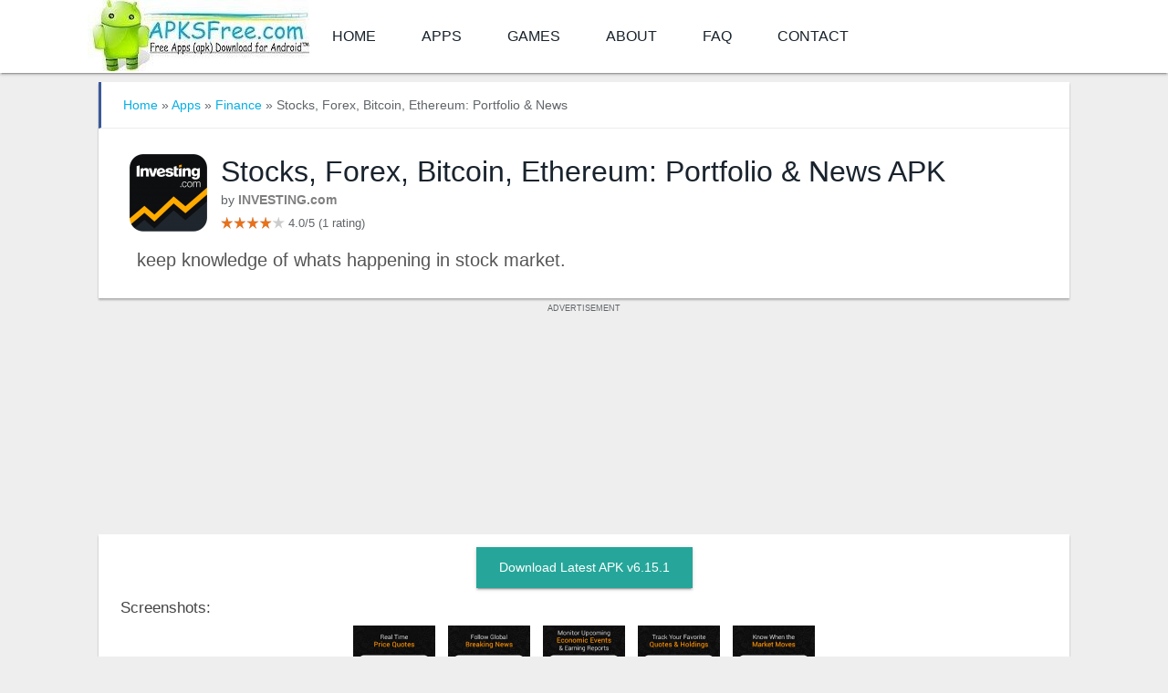

--- FILE ---
content_type: text/html; charset=UTF-8
request_url: https://androidapks.com/stocks-forex-bitcoin-ethereum-portfolio-news/com-fusionmedia-investing/
body_size: 10568
content:

<!DOCTYPE html>
<html lang="en-US">
<head>
<meta charset="UTF-8" />
<title>Stocks, Forex, Bitcoin: Portfolio &amp; News 6.15.1 APK for Android - Download - AndroidAPKsFree</title>
<meta name="viewport" content="width=device-width, initial-scale=1" />
<link rel="shortcut icon" href="https://androidapks.com/wp-content/uploads/2019/03/favicon.png" />
<meta name='robots' content='index, follow, max-image-preview:large, max-snippet:-1, max-video-preview:-1' />

	<link rel="canonical" href="https://androidapks.com/stocks-forex-bitcoin-ethereum-portfolio-news/com-fusionmedia-investing/" />
	<meta property="og:locale" content="en_US" />
	<meta property="og:type" content="article" />
	<meta property="og:title" content="Stocks, Forex, Bitcoin: Portfolio &amp; News 6.15.1 APK for Android - Download" />
	<meta property="og:description" content="The Stocks, Forex, Bitcoin: Portfolio &amp;amp; News app by Investing.com can be your perfect partner if you want to learn, invest or just keep an eye on" />
	<meta property="og:url" content="https://androidapks.com/stocks-forex-bitcoin-ethereum-portfolio-news/com-fusionmedia-investing/" />
	<meta property="og:site_name" content="AndroidAPKsFree" />
	<meta property="article:publisher" content="https://www.facebook.com/AndroidAPKs.intl" />
	<meta property="article:modified_time" content="2025-09-27T11:59:43+00:00" />
	<meta property="og:image" content="https://androidapks.com/wp-content/uploads/2018/04/Stocks-APK.png" />
	<meta property="og:image:width" content="300" />
	<meta property="og:image:height" content="300" />
	<meta property="og:image:type" content="image/png" />
	<meta name="twitter:card" content="summary_large_image" />
	<meta name="twitter:site" content="@AndroidAPKsfree" />
	<script type="application/ld+json" class="yoast-schema-graph">{"@context":"https://schema.org","@graph":[{"@type":"WebPage","@id":"https://androidapks.com/stocks-forex-bitcoin-ethereum-portfolio-news/com-fusionmedia-investing/","url":"https://androidapks.com/stocks-forex-bitcoin-ethereum-portfolio-news/com-fusionmedia-investing/","name":"Stocks, Forex, Bitcoin: Portfolio &amp; News 6.15.1 APK for Android - Download - AndroidAPKsFree","isPartOf":{"@id":"https://androidapks.com/#website"},"primaryImageOfPage":{"@id":"https://androidapks.com/stocks-forex-bitcoin-ethereum-portfolio-news/com-fusionmedia-investing/#primaryimage"},"image":{"@id":"https://androidapks.com/stocks-forex-bitcoin-ethereum-portfolio-news/com-fusionmedia-investing/#primaryimage"},"thumbnailUrl":"https://androidapks.com/wp-content/uploads/2018/04/Stocks-APK.png","breadcrumb":{"@id":"https://androidapks.com/stocks-forex-bitcoin-ethereum-portfolio-news/com-fusionmedia-investing/#breadcrumb"},"inLanguage":"en-US","potentialAction":[{"@type":"ReadAction","target":["https://androidapks.com/stocks-forex-bitcoin-ethereum-portfolio-news/com-fusionmedia-investing/"]}]},{"@type":"ImageObject","inLanguage":"en-US","@id":"https://androidapks.com/stocks-forex-bitcoin-ethereum-portfolio-news/com-fusionmedia-investing/#primaryimage","url":"https://androidapks.com/wp-content/uploads/2018/04/Stocks-APK.png","contentUrl":"https://androidapks.com/wp-content/uploads/2018/04/Stocks-APK.png","width":300,"height":300,"caption":"Stocks APK"},{"@type":"BreadcrumbList","@id":"https://androidapks.com/stocks-forex-bitcoin-ethereum-portfolio-news/com-fusionmedia-investing/#breadcrumb","itemListElement":[{"@type":"ListItem","position":1,"name":"Home","item":"https://androidapks.com/"},{"@type":"ListItem","position":2,"name":"Stocks, Forex, Bitcoin: Portfolio &amp; News 6.15.1 APK for Android &#8211; Download"}]},{"@type":"WebSite","@id":"https://androidapks.com/#website","url":"https://androidapks.com/","name":"AndroidAPKsFree","description":"Free Apps (apk) Download for Android™","publisher":{"@id":"https://androidapks.com/#organization"},"potentialAction":[{"@type":"SearchAction","target":{"@type":"EntryPoint","urlTemplate":"https://androidapks.com/?s={search_term_string}"},"query-input":{"@type":"PropertyValueSpecification","valueRequired":true,"valueName":"search_term_string"}}],"inLanguage":"en-US"},{"@type":"Organization","@id":"https://androidapks.com/#organization","name":"AndroidAPKsFree","url":"https://androidapks.com/","logo":{"@type":"ImageObject","inLanguage":"en-US","@id":"https://androidapks.com/#/schema/logo/image/","url":"https://androidapks.com/wp-content/uploads/2025/12/androidapksfree-logo.png","contentUrl":"https://androidapks.com/wp-content/uploads/2025/12/androidapksfree-logo.png","width":512,"height":512,"caption":"AndroidAPKsFree"},"image":{"@id":"https://androidapks.com/#/schema/logo/image/"},"sameAs":["https://www.facebook.com/AndroidAPKs.intl","https://x.com/AndroidAPKsfree"]}]}</script>


<script type="text/javascript" id="wpp-js" src="https://androidapks.com/wp-content/plugins/wordpress-popular-posts/assets/js/wpp.min.js?ver=7.3.6" data-sampling="0" data-sampling-rate="10" data-api-url="https://androidapks.com/wp-json/wordpress-popular-posts" data-post-id="87395" data-token="8d2871a06f" data-lang="0" data-debug="0"></script>
<style id='wp-img-auto-sizes-contain-inline-css' type='text/css'>
img:is([sizes=auto i],[sizes^="auto," i]){contain-intrinsic-size:3000px 1500px}
/*# sourceURL=wp-img-auto-sizes-contain-inline-css */
</style>
<style id='classic-theme-styles-inline-css' type='text/css'>
/*! This file is auto-generated */
.wp-block-button__link{color:#fff;background-color:#32373c;border-radius:9999px;box-shadow:none;text-decoration:none;padding:calc(.667em + 2px) calc(1.333em + 2px);font-size:1.125em}.wp-block-file__button{background:#32373c;color:#fff;text-decoration:none}
/*# sourceURL=/wp-includes/css/classic-themes.min.css */
</style>
<link rel='stylesheet' id='Droidapk-core-css' href='https://androidapks.com/wp-content/themes/Droidapk-child/style.css?ver=6.9' type='text/css' media='all' />
            <style id="wpp-loading-animation-styles">@-webkit-keyframes bgslide{from{background-position-x:0}to{background-position-x:-200%}}@keyframes bgslide{from{background-position-x:0}to{background-position-x:-200%}}.wpp-widget-block-placeholder,.wpp-shortcode-placeholder{margin:0 auto;width:60px;height:3px;background:#dd3737;background:linear-gradient(90deg,#dd3737 0%,#571313 10%,#dd3737 100%);background-size:200% auto;border-radius:3px;-webkit-animation:bgslide 1s infinite linear;animation:bgslide 1s infinite linear}</style>
            <style id='global-styles-inline-css' type='text/css'>
:root{--wp--preset--aspect-ratio--square: 1;--wp--preset--aspect-ratio--4-3: 4/3;--wp--preset--aspect-ratio--3-4: 3/4;--wp--preset--aspect-ratio--3-2: 3/2;--wp--preset--aspect-ratio--2-3: 2/3;--wp--preset--aspect-ratio--16-9: 16/9;--wp--preset--aspect-ratio--9-16: 9/16;--wp--preset--color--black: #000000;--wp--preset--color--cyan-bluish-gray: #abb8c3;--wp--preset--color--white: #ffffff;--wp--preset--color--pale-pink: #f78da7;--wp--preset--color--vivid-red: #cf2e2e;--wp--preset--color--luminous-vivid-orange: #ff6900;--wp--preset--color--luminous-vivid-amber: #fcb900;--wp--preset--color--light-green-cyan: #7bdcb5;--wp--preset--color--vivid-green-cyan: #00d084;--wp--preset--color--pale-cyan-blue: #8ed1fc;--wp--preset--color--vivid-cyan-blue: #0693e3;--wp--preset--color--vivid-purple: #9b51e0;--wp--preset--gradient--vivid-cyan-blue-to-vivid-purple: linear-gradient(135deg,rgb(6,147,227) 0%,rgb(155,81,224) 100%);--wp--preset--gradient--light-green-cyan-to-vivid-green-cyan: linear-gradient(135deg,rgb(122,220,180) 0%,rgb(0,208,130) 100%);--wp--preset--gradient--luminous-vivid-amber-to-luminous-vivid-orange: linear-gradient(135deg,rgb(252,185,0) 0%,rgb(255,105,0) 100%);--wp--preset--gradient--luminous-vivid-orange-to-vivid-red: linear-gradient(135deg,rgb(255,105,0) 0%,rgb(207,46,46) 100%);--wp--preset--gradient--very-light-gray-to-cyan-bluish-gray: linear-gradient(135deg,rgb(238,238,238) 0%,rgb(169,184,195) 100%);--wp--preset--gradient--cool-to-warm-spectrum: linear-gradient(135deg,rgb(74,234,220) 0%,rgb(151,120,209) 20%,rgb(207,42,186) 40%,rgb(238,44,130) 60%,rgb(251,105,98) 80%,rgb(254,248,76) 100%);--wp--preset--gradient--blush-light-purple: linear-gradient(135deg,rgb(255,206,236) 0%,rgb(152,150,240) 100%);--wp--preset--gradient--blush-bordeaux: linear-gradient(135deg,rgb(254,205,165) 0%,rgb(254,45,45) 50%,rgb(107,0,62) 100%);--wp--preset--gradient--luminous-dusk: linear-gradient(135deg,rgb(255,203,112) 0%,rgb(199,81,192) 50%,rgb(65,88,208) 100%);--wp--preset--gradient--pale-ocean: linear-gradient(135deg,rgb(255,245,203) 0%,rgb(182,227,212) 50%,rgb(51,167,181) 100%);--wp--preset--gradient--electric-grass: linear-gradient(135deg,rgb(202,248,128) 0%,rgb(113,206,126) 100%);--wp--preset--gradient--midnight: linear-gradient(135deg,rgb(2,3,129) 0%,rgb(40,116,252) 100%);--wp--preset--font-size--small: 13px;--wp--preset--font-size--medium: 20px;--wp--preset--font-size--large: 36px;--wp--preset--font-size--x-large: 42px;--wp--preset--spacing--20: 0.44rem;--wp--preset--spacing--30: 0.67rem;--wp--preset--spacing--40: 1rem;--wp--preset--spacing--50: 1.5rem;--wp--preset--spacing--60: 2.25rem;--wp--preset--spacing--70: 3.38rem;--wp--preset--spacing--80: 5.06rem;--wp--preset--shadow--natural: 6px 6px 9px rgba(0, 0, 0, 0.2);--wp--preset--shadow--deep: 12px 12px 50px rgba(0, 0, 0, 0.4);--wp--preset--shadow--sharp: 6px 6px 0px rgba(0, 0, 0, 0.2);--wp--preset--shadow--outlined: 6px 6px 0px -3px rgb(255, 255, 255), 6px 6px rgb(0, 0, 0);--wp--preset--shadow--crisp: 6px 6px 0px rgb(0, 0, 0);}:where(.is-layout-flex){gap: 0.5em;}:where(.is-layout-grid){gap: 0.5em;}body .is-layout-flex{display: flex;}.is-layout-flex{flex-wrap: wrap;align-items: center;}.is-layout-flex > :is(*, div){margin: 0;}body .is-layout-grid{display: grid;}.is-layout-grid > :is(*, div){margin: 0;}:where(.wp-block-columns.is-layout-flex){gap: 2em;}:where(.wp-block-columns.is-layout-grid){gap: 2em;}:where(.wp-block-post-template.is-layout-flex){gap: 1.25em;}:where(.wp-block-post-template.is-layout-grid){gap: 1.25em;}.has-black-color{color: var(--wp--preset--color--black) !important;}.has-cyan-bluish-gray-color{color: var(--wp--preset--color--cyan-bluish-gray) !important;}.has-white-color{color: var(--wp--preset--color--white) !important;}.has-pale-pink-color{color: var(--wp--preset--color--pale-pink) !important;}.has-vivid-red-color{color: var(--wp--preset--color--vivid-red) !important;}.has-luminous-vivid-orange-color{color: var(--wp--preset--color--luminous-vivid-orange) !important;}.has-luminous-vivid-amber-color{color: var(--wp--preset--color--luminous-vivid-amber) !important;}.has-light-green-cyan-color{color: var(--wp--preset--color--light-green-cyan) !important;}.has-vivid-green-cyan-color{color: var(--wp--preset--color--vivid-green-cyan) !important;}.has-pale-cyan-blue-color{color: var(--wp--preset--color--pale-cyan-blue) !important;}.has-vivid-cyan-blue-color{color: var(--wp--preset--color--vivid-cyan-blue) !important;}.has-vivid-purple-color{color: var(--wp--preset--color--vivid-purple) !important;}.has-black-background-color{background-color: var(--wp--preset--color--black) !important;}.has-cyan-bluish-gray-background-color{background-color: var(--wp--preset--color--cyan-bluish-gray) !important;}.has-white-background-color{background-color: var(--wp--preset--color--white) !important;}.has-pale-pink-background-color{background-color: var(--wp--preset--color--pale-pink) !important;}.has-vivid-red-background-color{background-color: var(--wp--preset--color--vivid-red) !important;}.has-luminous-vivid-orange-background-color{background-color: var(--wp--preset--color--luminous-vivid-orange) !important;}.has-luminous-vivid-amber-background-color{background-color: var(--wp--preset--color--luminous-vivid-amber) !important;}.has-light-green-cyan-background-color{background-color: var(--wp--preset--color--light-green-cyan) !important;}.has-vivid-green-cyan-background-color{background-color: var(--wp--preset--color--vivid-green-cyan) !important;}.has-pale-cyan-blue-background-color{background-color: var(--wp--preset--color--pale-cyan-blue) !important;}.has-vivid-cyan-blue-background-color{background-color: var(--wp--preset--color--vivid-cyan-blue) !important;}.has-vivid-purple-background-color{background-color: var(--wp--preset--color--vivid-purple) !important;}.has-black-border-color{border-color: var(--wp--preset--color--black) !important;}.has-cyan-bluish-gray-border-color{border-color: var(--wp--preset--color--cyan-bluish-gray) !important;}.has-white-border-color{border-color: var(--wp--preset--color--white) !important;}.has-pale-pink-border-color{border-color: var(--wp--preset--color--pale-pink) !important;}.has-vivid-red-border-color{border-color: var(--wp--preset--color--vivid-red) !important;}.has-luminous-vivid-orange-border-color{border-color: var(--wp--preset--color--luminous-vivid-orange) !important;}.has-luminous-vivid-amber-border-color{border-color: var(--wp--preset--color--luminous-vivid-amber) !important;}.has-light-green-cyan-border-color{border-color: var(--wp--preset--color--light-green-cyan) !important;}.has-vivid-green-cyan-border-color{border-color: var(--wp--preset--color--vivid-green-cyan) !important;}.has-pale-cyan-blue-border-color{border-color: var(--wp--preset--color--pale-cyan-blue) !important;}.has-vivid-cyan-blue-border-color{border-color: var(--wp--preset--color--vivid-cyan-blue) !important;}.has-vivid-purple-border-color{border-color: var(--wp--preset--color--vivid-purple) !important;}.has-vivid-cyan-blue-to-vivid-purple-gradient-background{background: var(--wp--preset--gradient--vivid-cyan-blue-to-vivid-purple) !important;}.has-light-green-cyan-to-vivid-green-cyan-gradient-background{background: var(--wp--preset--gradient--light-green-cyan-to-vivid-green-cyan) !important;}.has-luminous-vivid-amber-to-luminous-vivid-orange-gradient-background{background: var(--wp--preset--gradient--luminous-vivid-amber-to-luminous-vivid-orange) !important;}.has-luminous-vivid-orange-to-vivid-red-gradient-background{background: var(--wp--preset--gradient--luminous-vivid-orange-to-vivid-red) !important;}.has-very-light-gray-to-cyan-bluish-gray-gradient-background{background: var(--wp--preset--gradient--very-light-gray-to-cyan-bluish-gray) !important;}.has-cool-to-warm-spectrum-gradient-background{background: var(--wp--preset--gradient--cool-to-warm-spectrum) !important;}.has-blush-light-purple-gradient-background{background: var(--wp--preset--gradient--blush-light-purple) !important;}.has-blush-bordeaux-gradient-background{background: var(--wp--preset--gradient--blush-bordeaux) !important;}.has-luminous-dusk-gradient-background{background: var(--wp--preset--gradient--luminous-dusk) !important;}.has-pale-ocean-gradient-background{background: var(--wp--preset--gradient--pale-ocean) !important;}.has-electric-grass-gradient-background{background: var(--wp--preset--gradient--electric-grass) !important;}.has-midnight-gradient-background{background: var(--wp--preset--gradient--midnight) !important;}.has-small-font-size{font-size: var(--wp--preset--font-size--small) !important;}.has-medium-font-size{font-size: var(--wp--preset--font-size--medium) !important;}.has-large-font-size{font-size: var(--wp--preset--font-size--large) !important;}.has-x-large-font-size{font-size: var(--wp--preset--font-size--x-large) !important;}
/*# sourceURL=global-styles-inline-css */
</style>
<script data-cfasync="false" nonce="d2ffd6e0-8d66-4d81-ae73-b0bdaa565d30">try{(function(w,d){!function(j,k,l,m){if(j.zaraz)console.error("zaraz is loaded twice");else{j[l]=j[l]||{};j[l].executed=[];j.zaraz={deferred:[],listeners:[]};j.zaraz._v="5874";j.zaraz._n="d2ffd6e0-8d66-4d81-ae73-b0bdaa565d30";j.zaraz.q=[];j.zaraz._f=function(n){return async function(){var o=Array.prototype.slice.call(arguments);j.zaraz.q.push({m:n,a:o})}};for(const p of["track","set","debug"])j.zaraz[p]=j.zaraz._f(p);j.zaraz.init=()=>{var q=k.getElementsByTagName(m)[0],r=k.createElement(m),s=k.getElementsByTagName("title")[0];s&&(j[l].t=k.getElementsByTagName("title")[0].text);j[l].x=Math.random();j[l].w=j.screen.width;j[l].h=j.screen.height;j[l].j=j.innerHeight;j[l].e=j.innerWidth;j[l].l=j.location.href;j[l].r=k.referrer;j[l].k=j.screen.colorDepth;j[l].n=k.characterSet;j[l].o=(new Date).getTimezoneOffset();if(j.dataLayer)for(const t of Object.entries(Object.entries(dataLayer).reduce((u,v)=>({...u[1],...v[1]}),{})))zaraz.set(t[0],t[1],{scope:"page"});j[l].q=[];for(;j.zaraz.q.length;){const w=j.zaraz.q.shift();j[l].q.push(w)}r.defer=!0;for(const x of[localStorage,sessionStorage])Object.keys(x||{}).filter(z=>z.startsWith("_zaraz_")).forEach(y=>{try{j[l]["z_"+y.slice(7)]=JSON.parse(x.getItem(y))}catch{j[l]["z_"+y.slice(7)]=x.getItem(y)}});r.referrerPolicy="origin";r.src="/cdn-cgi/zaraz/s.js?z="+btoa(encodeURIComponent(JSON.stringify(j[l])));q.parentNode.insertBefore(r,q)};["complete","interactive"].includes(k.readyState)?zaraz.init():j.addEventListener("DOMContentLoaded",zaraz.init)}}(w,d,"zarazData","script");window.zaraz._p=async d$=>new Promise(ea=>{if(d$){d$.e&&d$.e.forEach(eb=>{try{const ec=d.querySelector("script[nonce]"),ed=ec?.nonce||ec?.getAttribute("nonce"),ee=d.createElement("script");ed&&(ee.nonce=ed);ee.innerHTML=eb;ee.onload=()=>{d.head.removeChild(ee)};d.head.appendChild(ee)}catch(ef){console.error(`Error executing script: ${eb}\n`,ef)}});Promise.allSettled((d$.f||[]).map(eg=>fetch(eg[0],eg[1])))}ea()});zaraz._p({"e":["(function(w,d){})(window,document)"]});})(window,document)}catch(e){throw fetch("/cdn-cgi/zaraz/t"),e;};</script></head>
<body>
	<div id="main-head" class="main-head">
		<header>
			<div class="box-shadow-mod white-background">
				<nav class="container mobile-menu-bar">
					<a href="https://androidapks.com" title="AndroidAPKsFree Homepage" rel="home">
						<img class="mobile-menu-logo" src="https://androidapks.com/wp-content/uploads/2022/05/AndroidAPKsFree-logo.jpg" width="116" height="38" alt="AndroidAPKsFree logo">
					</a>
					<a class="search-icon" rel="search" href="https://androidapks.com/?s=">
						<svg viewBox="0 0 24 24">
							<path d="M15.5 14h-.79l-.28-.27C15.41 12.59 16 11.11 16 9.5 16 5.91 13.09 3 9.5 3S3 5.91 3 9.5 5.91 16 9.5 16c1.61 0 3.09-.59 4.23-1.57l.27.28v.79l5 4.99L20.49 19l-4.99-5zm-6 0C7.01 14 5 11.99 5 9.5S7.01 5 9.5 5 14 7.01 14 9.5 11.99 14 9.5 14z"/>
						</svg>
					</a>
				</nav>
			</div>
			<div class="mobile_hide box-shadow-mod white-background">
				<nav class="container navigation cf">
					<div class="title">
						<a href="https://androidapks.com" title="AndroidAPKsFree Homepage" rel="home">
							<img src="https://androidapks.com/wp-content/uploads/2022/05/AndroidAPKsFree-logo.jpg" width="243" height="78" class="logo-image" alt="AndroidAPKsFree Home"/>
						</a>
					</div>
					
				<div class="menu-nav-menu-container"><ul id="menu-nav-menu" class="menu"><li id="menu-item-8803" class="menu-item menu-item-type-custom menu-item-object-custom menu-item-home menu-item-8803"><a href="https://androidapks.com/">Home</a></li>
<li id="menu-item-8804" class="menu-item menu-item-type-taxonomy menu-item-object-applications current-apk-ancestor menu-item-8804"><a href="https://androidapks.com/applications/apps/">Apps</a></li>
<li id="menu-item-8805" class="menu-item menu-item-type-taxonomy menu-item-object-applications menu-item-8805"><a href="https://androidapks.com/applications/games/">Games</a></li>
<li id="menu-item-8807" class="menu-item menu-item-type-post_type menu-item-object-page menu-item-8807"><a href="https://androidapks.com/about/">About</a></li>
<li id="menu-item-75900" class="menu-item menu-item-type-post_type menu-item-object-page menu-item-75900"><a href="https://androidapks.com/faq/">FAQ</a></li>
<li id="menu-item-8808" class="menu-item menu-item-type-post_type menu-item-object-page menu-item-8808"><a href="https://androidapks.com/contact/">Contact</a></li>
</ul></div>				</nav>
			</div>
			<div class="container">
				<div class="right">
							</div>
			</div>
		</header>
	</div>
	
<div class="main-wrap">

	

<div class="main wrap cf">
	<div class="container">
		<div class="row">
			<div class="main-content col s12 m12 l12">
	
								
					

<div id="post-87395" class="post-87395 apk type-apk status-publish has-post-thumbnail devapk-stocks-forex-bitcoin-ethereum-portfolio-news applications-finance">

		
	<header class="post-header cf">

			</header><!-- .post-header -->
	<div class="post-container cf">
	    <div class="post-content-right">
			<div class="post-content description">
			 <script type="application/ld+json">
{
  "@context": "https://schema.org",
  "@type": "BreadcrumbList",
  "itemListElement": [{
    "@type": "ListItem",
    "position": 1,
	"name": "Apps",
	"item": "https://androidapks.com/applications/apps/"
  },{
    "@type": "ListItem",
    "position": 2,
	"name": "Finance",
	"item": "https://androidapks.com/applications/apps/finance/"
  }]
}
</script>
	<div class="box">
		<!-- Breadcrumbs -->
		<p class="breadcrumbs truncate">	
			<a href="/">Home</a><span class="androidapks_wgdt"> » </span>
			<a href="https://androidapks.com/applications/apps/">Apps</a><span class="androidapks_wgdt"> » </span>
			<a href="https://androidapks.com/applications/apps/finance/">Finance</a><span class="androidapks_wgdt"> » Stocks, Forex, Bitcoin, Ethereum: Portfolio &amp; News</span></p>
		<!-- End Breadcrumbs -->
		<div class="boxed-content boxed-content-mobile">
			<div class="app-card-detail">
				<div class="app-card">
					<section class="content-new">
						<div class="app-icon-new">
							<img src="https://androidapks.com/wp-content/uploads/2018/04/Stocks-APK-85x85.png" alt="Stocks, Forex, Bitcoin, Ethereum: Portfolio &amp; News APK" width="85" height="85"/>
						</div>

						<div class="app-name-new">
														<h1 class="androidapks_wgdt name-new">Stocks, Forex, Bitcoin, Ethereum: Portfolio &amp; News APK</h1>
											
							<div class="dev-category-holder">
					
					by 						<a target="_blank" rel="nofollow" href="https://www.investing.com/mobile" class="androidapks_wgdt app-developer-link"><span>INVESTING.com</span></a>
										
							</div>
													<div>
								<span class="app-ratings-holder">
									<span class="app-star-rating" title="4.0 out of 5 stars">
										<span style="width:56px"></span>
									</span>
									<span>4.0/5</span>
									<span class="limit-line" title="Ratings by 1 users">
										<span>
											(1 rating)</span>
									</span>
								</span>
							</div>
												</div>

													<h2 class="neat-app-description">keep knowledge of whats happening in stock market.</h2>
											</section>
				</div>
			</div>
		</div>
	</div> <!-- .box 1 -->
	
<div style="margin:-15px auto 6px;min-height:250px !important;">
	<div class="centered-element header-ad-heading">ADVERTISEMENT</div>
	<div><script data-cfasync="false" async type="text/javascript" src="//lq.payeessarif.com/tu9Iu3lsDNQq/112081"></script></div>
</div>
	<div class="box">
		<div class="boxed-content">
			<section id="download" class="download-button-main centered-element">
				<a rel="nofollow" href="https://androidapks.com/stocks-forex-bitcoin-ethereum-portfolio-news/com-fusionmedia-investing/download/" class="buttonDownload box-shadow-mod" title="Download Stocks, Forex, Bitcoin, Ethereum: Portfolio &amp; News latest apk version 6.15.1">Download Latest APK v6.15.1</a>
			</section>
		<section id="screenshots"><!-- Screenshots Start -->
		<h4 class="latest-version-h4">Screenshots:</h4>

			<div id="myModal" class="modal-screenshots">
				<span class="close-modal-screenshots">&times;</span>
				<img class="modal-screenshots-content" id="showing-screens">
			</div>

			<div class="screenshots">

			
				<div class="screenshots-sub">

				<img width="90" height="160" src="https://androidapks.com/wp-content/uploads/2018/04/Stocks-Forex-Bitcoin-Ethereum-screen1-90x160.png" class="attachment-app-screenshot-thumb-tiny size-app-screenshot-thumb-tiny" alt="Stocks, Forex, Bitcoin, Ethereum: Portfolio &amp; News screenshot 1" id="screenshot-87398" onclick="show_image_gallery( &#039;screenshot-87398&#039;, &#039;https://androidapks.com/wp-content/uploads/2018/04/Stocks-Forex-Bitcoin-Ethereum-screen1.png&#039; ); return;" decoding="async" />				</div>


				<div class="screenshots-sub">

				<img width="90" height="160" src="https://androidapks.com/wp-content/uploads/2018/04/Stocks-Forex-Bitcoin-Ethereum-screen2-90x160.png" class="attachment-app-screenshot-thumb-tiny size-app-screenshot-thumb-tiny" alt="Stocks, Forex, Bitcoin, Ethereum: Portfolio &amp; News screenshot 2" id="screenshot-87399" onclick="show_image_gallery( &#039;screenshot-87399&#039;, &#039;https://androidapks.com/wp-content/uploads/2018/04/Stocks-Forex-Bitcoin-Ethereum-screen2.png&#039; ); return;" decoding="async" />				</div>


				<div class="screenshots-sub">

				<img width="90" height="160" src="https://androidapks.com/wp-content/uploads/2018/04/Stocks-Forex-Bitcoin-Ethereum-screen3-90x160.png" class="attachment-app-screenshot-thumb-tiny size-app-screenshot-thumb-tiny" alt="Stocks, Forex, Bitcoin, Ethereum: Portfolio &amp; News screenshot 3" id="screenshot-87400" onclick="show_image_gallery( &#039;screenshot-87400&#039;, &#039;https://androidapks.com/wp-content/uploads/2018/04/Stocks-Forex-Bitcoin-Ethereum-screen3.png&#039; ); return;" decoding="async" />				</div>


				<div class="screenshots-sub">

				<img width="90" height="160" src="https://androidapks.com/wp-content/uploads/2018/04/Stocks-Forex-Bitcoin-Ethereum-screen4-90x160.png" class="attachment-app-screenshot-thumb-tiny size-app-screenshot-thumb-tiny" alt="Stocks, Forex, Bitcoin, Ethereum: Portfolio &amp; News screenshot 4" id="screenshot-87401" onclick="show_image_gallery( &#039;screenshot-87401&#039;, &#039;https://androidapks.com/wp-content/uploads/2018/04/Stocks-Forex-Bitcoin-Ethereum-screen4.png&#039; ); return;" decoding="async" loading="lazy" />				</div>


				<div class="screenshots-sub">

				<img width="90" height="160" src="https://androidapks.com/wp-content/uploads/2018/04/Stocks-Forex-Bitcoin-Ethereum-screen5-90x160.png" class="attachment-app-screenshot-thumb-tiny size-app-screenshot-thumb-tiny" alt="Stocks, Forex, Bitcoin, Ethereum: Portfolio &amp; News screenshot 5" id="screenshot-87402" onclick="show_image_gallery( &#039;screenshot-87402&#039;, &#039;https://androidapks.com/wp-content/uploads/2018/04/Stocks-Forex-Bitcoin-Ethereum-screen5.png&#039; ); return;" decoding="async" loading="lazy" />				</div>

			</div>
		</section><!-- End Screenshots -->
	

			<article>
				<h2 class="app-description-heading">About Stocks, Forex, Bitcoin, Ethereum: Portfolio &amp; News</h2>                  
				<div id="app-description-latest" class="app-description-latest">
					
					<p>The Stocks, Forex, Bitcoin: Portfolio &amp;amp; News app by Investing.com can be your perfect partner if you want to learn, invest or just keep an eye on national and international stocks.</p>
<p>This Mobile Application offers Indices all around the world and provides you with Charts, Graphs, Financial events, and news all in one place. It offers you, Data, in real-time from more than 100,000 financial instruments right on your mobile phone.</p>
<h3>Stocks, Forex, Bitcoin: Portfolio &amp;amp; News</h3>
<p>In this app, you get easy-to-read and manage perfect oscillations of any investment or market, at any time. From the main screen, you get access to dozens of world markets that include more than 10000 financial instruments.</p>
<p>Stocks, Forex, Bitcoin: Portfolio &amp;amp; News gain a <a href="https://www.investing.com/mobile/">seamless experience</a> and be in the know on each market in real-time just like a professional investor.</p>
<p>Build your own customized watchlist and keep track of stock quotes. Including commodities, indices, ETFs, and bonds &#8211; all synced with your Investing.com account.</p>
<p>Your personal Watchlist can be accessed anytime from your menu, providing you with real-time prices. And its Holdings Portfolio shows you your total assets value 24/7.</p>
<p>The app&#8217;s Alerts system allows you to receive customizable alerts for any instrument, economic event, or new analysis articles. For all 100,000 financial instruments, you can set up notifications for a specific price, change by % or Volume.</p>
<p>Download the app now by clicking the button above. Let us know if you liked it by commenting on it below.</p>
				<div class="app-more-info-schema">
		
									<div>
						Category: <a href="https://androidapks.com/applications/apps/finance/" class="underlined-text">Finance</a>
					</div>
													<div>Operating System: Android</div>	
					<div>Price: Free</div>
				</div>
					<!--div id="fade-out-app-description-latest" class="fade-out-app-description-latest"></div-->
				</div>
					<!--p class="read-more-desc-fade-out">
                		 <button id="btn-reveal-more-app-description-latest" title="Read More About this App ..." class="seemorebutton" onclick="_reveal_more_app_description()">Read More >></button>
                 	</p-->
			</article>
		</div>
	</div><!-- .box 2 -->
	
	<div class="box">
		<div class="boxed-content">
			<section id="technical-information">
				<h4 class="latest-version-h4">Technical file information</h4>
				<table id="content-div_for_file" class="apk_file_div">
					<tbody>
						<tr>
							<td class="custom_fields_content_heading">Package name:</td>
							<td class="truncate">com.fusionmedia.investing</td>
						</tr>
						<tr>
							<td class="custom_fields_content_heading">Version:</td>
							<td class="truncate">6.15.1&nbsp;(1441)</td>
						</tr>
						<tr>
							<td class="custom_fields_content_heading">File size:</td>
							<td>65.6 MB</td>
						</tr>
						<tr>
							<td class="custom_fields_content_heading">Updated:</td>
							<td><time>September 27, 2025</time></td>
						</tr>
						<tr>
							<td class="custom_fields_content_heading">Minimum Android version:</td>
							<td class="truncate">
								<span class="limit-line">Android 7.0 (Nougat, API 24)</span>
							</td>
						</tr>
												<tr>
							<td class="custom_fields_content_heading">Screen DPI:</td>
							<td>nodpi</td>
						</tr>
																		<tr>
							<td class="custom_fields_content_heading">Architecture:</td>
							<td>x86_64,x86,armeabi,armeabi-v7a,arm64-v8a</td>
						</tr>
												<tr>
							<td class="custom_fields_content_heading">MD5:</td>
							<td class="truncate">d648ca3f8290f720747b839a00de4763</td>
						</tr>
						<tr>
							<td class="custom_fields_content_heading">SHA1:</td>
							<td class="truncate">39a9ac3992d833544cf9dd86ab0b847210195fd1</td>
						</tr>
					</tbody>
				</table>
			</section>
			<br>
			<section id="all-old-versions">
			<h4 id="older-versions-heading" class="latest-version-h4">Older Versions of Stocks - Bitcoin :</h4>

							<p>We’ve archived multiple Stocks, Forex, Bitcoin, Ethereum: Portfolio &amp; News APK versions. Whether you’re downgrading or need a specific build, browse and download the older version that meets your needs. <a href="https://androidapks.com/stocks-forex-bitcoin-ethereum-portfolio-news/com-fusionmedia-investing/old/">Download Stocks, Forex, Bitcoin, Ethereum: Portfolio &amp; News Old Versions »</a></p>
												<div class="centered-element">
						<div class="outgoing-PS-link">
							<a href="https://play.google.com/store/apps/details?id=com.fusionmedia.investing" target="_blank" title="Download Stocks - Bitcoin  from Play Store">Download from Play Store</a>
						</div>
					</div>
						</section>
		<div>
			<h5 class="whats-new-h5">What's new in this version of Stocks - Bitcoin ?</h5>
			<div class="whats-new">Thank you for choosing Investing.com!
<ul>
 	<li>This version focuses on bug fixes for a better, smoother experience.</li>
 	<li>Introducing Stock Options data, providing comprehensive insights on major stocks worldwide and their corresponding contracts.</li>
</ul>
Tell us if you like this latest version at More menu → Send Feedback</div>
		</div>

		</div>
	</div> <!-- .box 3  -->

	<div class="box">
		<div class="boxed-content">
					<section id="related-apps">
				<h3 class="latest-version-heading">Similar Apps:</h3>
				<div id="custom-div-for-realted-posts">
					<div class="yarpp-related">
						<div class="box-for-realted-Popular">
									<div class="rpp-wrapper">
						<a class="rpp-single-related-app" href="https://jazzcash.androidapks.com/">

						<div class="image-style-for-related-posts">
							<img width="85" height="85" src="https://androidapks.com/wp-content/uploads/2026/01/jazzcash-apk-85x85.jpg" class="attachment-thumbnail size-thumbnail wp-post-image" alt="JazzCash - Your Mobile Account icon" decoding="async" loading="lazy" />						</div>

						<div class="androidapks_wgdt textsize rpp-app-title"> 
							<span title="download JazzCash - Your Mobile Account">JazzCash - Your Mobile Account</span>
						</div>

					</a>

						<a class="rpp-single-related-app" href="https://androidapks.com/google-pay/com-google-android-apps-walletnfcrel/">

						<div class="image-style-for-related-posts">
							<img width="85" height="85" src="https://androidapks.com/wp-content/uploads/2016/03/Google-Pay-APK-85x85.png" class="attachment-thumbnail size-thumbnail wp-post-image" alt="Google Pay icon" decoding="async" loading="lazy" />						</div>

						<div class="androidapks_wgdt textsize rpp-app-title"> 
							<span title="download Google Pay">Google Pay</span>
						</div>

					</a>

						<a class="rpp-single-related-app" href="https://androidapks.com/paypal/com-paypal-android-p2pmobile/">

						<div class="image-style-for-related-posts">
							<img width="85" height="85" src="https://androidapks.com/wp-content/uploads/2015/10/PayPal-APK-85x85.webp" class="attachment-thumbnail size-thumbnail wp-post-image" alt="PayPal icon" decoding="async" loading="lazy" />						</div>

						<div class="androidapks_wgdt textsize rpp-app-title"> 
							<span title="download PayPal">PayPal</span>
						</div>

					</a>

						<a class="rpp-single-related-app" href="https://androidapks.com/freecharge/com-freecharge-android/">

						<div class="image-style-for-related-posts">
							<img width="85" height="85" src="https://androidapks.com/wp-content/uploads/2018/12/FreeCharge-APK-85x85.png" class="attachment-thumbnail size-thumbnail wp-post-image" alt="FreeCharge icon" decoding="async" loading="lazy" />						</div>

						<div class="androidapks_wgdt textsize rpp-app-title"> 
							<span title="download FreeCharge">FreeCharge</span>
						</div>

					</a>

						<a class="rpp-single-related-app" href="https://androidapks.com/wavepay-app/mm-com-wavemoney-wavepay/">

						<div class="image-style-for-related-posts">
							<img width="85" height="85" src="https://androidapks.com/wp-content/uploads/2022/10/WavePay-APP-APK-85x85.png" class="attachment-thumbnail size-thumbnail wp-post-image" alt="WavePay APP icon" decoding="async" loading="lazy" />						</div>

						<div class="androidapks_wgdt textsize rpp-app-title"> 
							<span title="download WavePay APP">WavePay APP</span>
						</div>

					</a>

						<a class="rpp-single-related-app" href="https://androidapks.com/easypaisa/pk-com-telenor-phoenix/">

						<div class="image-style-for-related-posts">
							<img width="85" height="85" src="https://androidapks.com/wp-content/uploads/2022/09/Easypaisa-APK-85x85.png" class="attachment-thumbnail size-thumbnail wp-post-image" alt="Easypaisa icon" decoding="async" loading="lazy" />						</div>

						<div class="androidapks_wgdt textsize rpp-app-title"> 
							<span title="download Easypaisa">Easypaisa</span>
						</div>

					</a>

			</div>
							</div>
					</div>
				</div>
			</section>
									</div>
	</div><!--  .box 4  -->

		<div class="box" style="margin-bottom:38px">
		<div class="comments card">
			<div class="boxed-content" >
				
	
	<div id="comments">
			<h3>Reviews:</h3>
					<div class="ratings-box">
				<div class="rating-container">
					<div class="scored" title="4.0 average rating.">
						4.0					</div>
					<div class="app-star-rating" title="4.0 out of 5 stars">
						<span style="width:56px"></span>
					</div>
					<div>
						<span>1</span>
						<span> rating</span>
					</div>
				</div>
			</div>
		
		
		
		<ol class="comments-list">
					
			<li class="comment even thread-even depth-1" id="li-comment-55062">
				<article id="comment-55062" class="comment">
				
					<div class="comment-avatar">
										</div>
					
					<div class="comment-meta">
						<span class="comment-author">Team AndroidAPKsFree</span>
						<a href="https://androidapks.com/stocks-forex-bitcoin-ethereum-portfolio-news/com-fusionmedia-investing/#comment-55062" class="comment-time" title="January 26, 2023">
							<span>3 years ago</span>
						</a>
		
						
					</div> <!-- .comment-meta -->	

					<div class="comment-meta">
         			                			<span>Rating: </span>
						<span class="app-star-rating" title="4 out of 5 stars">
							<span style="width:56px"></span>
						</span>
							 
					</div>

					<div class="comment-content">
						<p>Perfect start to build your portfolio</p>
						
												
			
						<div class="reply">
							<a rel="nofollow" class="comment-reply-link" href="#comment-55062" data-commentid="55062" data-postid="87395" data-belowelement="comment-55062" data-respondelement="respond" data-replyto="Reply to Team AndroidAPKsFree" aria-label="Reply to Team AndroidAPKsFree">Reply <i class="fa fa-angle-right"></i></a>							
						</div><!-- .reply -->
						
					</div>
				</article><!-- #comment-N -->
		</li><!-- #comment-## -->
		</ol>
	
		<div id="respond" class="comment-respond">
		<h3 id="reply-title" class="comment-reply-title"><span class="section-head">Join the discussion</span> <small><a rel="nofollow" id="cancel-comment-reply-link" href="/stocks-forex-bitcoin-ethereum-portfolio-news/com-fusionmedia-investing/#respond" style="display:none;">Cancel Reply</a></small></h3><form action="https://androidapks.com/wp-comments-post.php" method="post" id="commentform" class="comment-form">
			<p>
				<textarea name="comment" id="comment" cols="45" rows="8" aria-required="true" placeholder="Your Comment"></textarea>
			</p>
    <div class="comment-rating">
Your rating:
        <ul class="star-rating">
            <li><a href="#" title="Really bad - 1 star" class="one-star" onclick="rateClick(1); return false;">1</a></li>
            <li><a href="#" title="Bad - 2 stars" class="two-stars" onclick="rateClick(2); return false;">2</a></li>
            <li><a href="#" title="Good - 3 stars" class="three-stars" onclick="rateClick(3); return false;">3</a></li>
            <li><a href="#" title="Very good - 4 stars" class="four-stars" onclick="rateClick(4); return false;">4</a></li>
            <li><a href="#" title="Excellent - 5 stars" class="five-stars" onclick="rateClick(5); return false;">5</a></li>
        </ul>
    </div><div style="clear:both;height:12px"></div>
    <input type="hidden" name="commentrating" id="commentrating" value="" />
			

				<p>
					<input name="author" id="author" type="text" size="30" aria-required="true" placeholder="Your Name" value="" />
				</p>

				<p>
					<input name="email" id="email" type="text" size="30" aria-required="true" placeholder="Your Email" value="" />
				</p>
			
<p class="form-submit"><input name="submit" type="submit" id="comment-submit" class="submit" value="Post Comment" /> <input type='hidden' name='comment_post_ID' value='87395' id='comment_post_ID' />
<input type='hidden' name='comment_parent' id='comment_parent' value='0' />
</p><p style="display: none;"><input type="hidden" id="akismet_comment_nonce" name="akismet_comment_nonce" value="b57cc4925a" /></p><p style="display: none !important;" class="akismet-fields-container" data-prefix="ak_"><label>&#916;<textarea name="ak_hp_textarea" cols="45" rows="8" maxlength="100"></textarea></label><input type="hidden" id="ak_js_1" name="ak_js" value="56"/><script>document.getElementById( "ak_js_1" ).setAttribute( "value", ( new Date() ).getTime() );</script></p></form>	</div><!-- #respond -->
		</div><!-- #comments -->
			</div>
			
						
		</div>
	</div><!--  .box 5  -->
	
<script type="application/ld+json">
{
	"@context": "https://schema.org",
	"@type": "MobileApplication",
	"name": "Stocks, Forex, Bitcoin, Ethereum: Portfolio &amp; News",
	"url": "https://androidapks.com/stocks-forex-bitcoin-ethereum-portfolio-news/com-fusionmedia-investing/",
	"image": "https://androidapks.com/wp-content/uploads/2018/04/Stocks-APK-85x85.png",
	"description": "keep knowledge of whats happening in stock market.",
	"operatingSystem": "Android",
	"softwareVersion": "6.15.1 (1441)",
	"fileSize": "65.6 MB",
	"applicationCategory": "Finance",
	"interactionStatistic":{
		"@type": "InteractionCounter",
		"interactionType": "https://schema.org/DownloadAction",
		"userInteractionCount": "3681"
	},
	"releaseNotes": "Thank you for choosing Investing.com!\r\n<ul>\r\n \t<li>This version focuses on bug fixes for a better, smoother experience.<\/li>\r\n \t<li>Introducing Stock Options data, providing comprehensive insights on major stocks worldwide and their corresponding contracts.<\/li>\r\n<\/ul>\r\nTell us if you like this latest version at More menu \u2192 Send Feedback",
	"screenshot": [
		{
	"@type": "ImageObject",
	"url": "https://androidapks.com/wp-content/uploads/2018/04/Stocks-Forex-Bitcoin-Ethereum-screen1.png"
	}
	,		{
	"@type": "ImageObject",
	"url": "https://androidapks.com/wp-content/uploads/2018/04/Stocks-Forex-Bitcoin-Ethereum-screen2.png"
	}
	,		{
	"@type": "ImageObject",
	"url": "https://androidapks.com/wp-content/uploads/2018/04/Stocks-Forex-Bitcoin-Ethereum-screen3.png"
	}
	,		{
	"@type": "ImageObject",
	"url": "https://androidapks.com/wp-content/uploads/2018/04/Stocks-Forex-Bitcoin-Ethereum-screen4.png"
	}
	,		{
	"@type": "ImageObject",
	"url": "https://androidapks.com/wp-content/uploads/2018/04/Stocks-Forex-Bitcoin-Ethereum-screen5.png"
	}
			],
	"author": {
		"@type": "Organization",
		"name": "INVESTING.com"
			,"url": "https://www.investing.com/mobile"
		},
	"aggregateRating": {
		"@type": "AggregateRating",
		"ratingValue": "4.0",
		"ratingCount": "1",
		"bestRating": "5",
		"worstRating": "1"
	},
	"offers": {
		"@type": "Offer",
		"price": "0",
		"priceCurrency": "USD"
	}
}
</script>
			
										
							</div><!-- .post-content -->
		</div>
		
	</div>

		
</div>



<!-- matched content place -->


					
	
				
			</div>
		
			<div class="col s12 m12 l12">
						<aside class="sidebar">
			<ul>
													</ul>
		</aside>
			</div>
		
		</div> <!-- .row -->
	</div> <!-- .container -->
</div> <!-- .main -->

</div> <!-- .main-wrap -->
<div id="loginPopup">  
	<div class="form-popup form-container" id="popupForm">
		<label for="email">
			<strong>Username</strong>
		</label>
		<input type="text" id="email" placeholder="Your Email" name="email" required="">
		<label for="psw">
			<strong>Password</strong>
		</label>
		<input type="password" id="psw" placeholder="Your Password" name="psw" required="">
		<button type="submit" class="btn" id="login_submit">Log in</button>
		<button type="button" class="btn cancel" onclick="closeForm()">Close</button>
		<p id="show_msg" style='color:red'>
		</p>  
	</div>   
</div>


<footer class="main-footer main-wrap box-shadow-mod">
	<div class="container main-footer">
						
		<div style="float:right">
					</div>
		
					<div class="lower-foot">
				<div class="wrap">
					<div class="widgets">
						<div>
<div class="centered-element">
Navigate: <a href="https://androidapks.com">Home</a> | <a href="https://androidapks.com/applications/apps/">Apps</a> | <a href="https://androidapks.com/applications/games/">Games</a> | <a href="https://androidapks.com/faq/">FAQ</a>
</div>
<br>
</div>
<div class="centered-element">
Explore: <a href="https://androidapks.com/popular-apps/">Popular Apps</a> | <a href="https://androidapks.com/popular-games/">Popular Games</a><br>
Download our Official <a href="https://androidapks.com/android-app/com-androidapksfree/">AndroidAPKsFree App for Android</a>
</div>
<br>
<div class="centered-element">&copy; 2026 <a href="https://androidapks.com">AndroidAPKsFree</a> | <a href="/about/">About</a> | <a href="/privacy/">Privacy Policy</a> | <strong>Disclaimer:</strong> This website is only for free apps, <a href="/contact/" >Use this form</a> to submit your app or to report copyrighted content.</div>					</div>
				</div>
			</div>		
			</div>
</footer>
<script type="speculationrules">
{"prefetch":[{"source":"document","where":{"and":[{"href_matches":"/*"},{"not":{"href_matches":["/wp-*.php","/wp-admin/*","/wp-content/uploads/*","/wp-content/*","/wp-content/plugins/*","/wp-content/themes/Droidapk-child/*","/wp-content/themes/Droidapk/*","/*\\?(.+)"]}},{"not":{"selector_matches":"a[rel~=\"nofollow\"]"}},{"not":{"selector_matches":".no-prefetch, .no-prefetch a"}}]},"eagerness":"conservative"}]}
</script>
<script type="text/javascript" async='async' src="https://androidapks.com/wp-includes/js/comment-reply.min.js?ver=6.9" id="comment-reply-js" async="async" data-wp-strategy="async" fetchpriority="low"></script>
<script type="text/javascript" defer='defer' src="https://androidapks.com/wp-includes/js/jquery/jquery.min.js?ver=3.7.1" id="jquery-core-js"></script>
<script type="text/javascript" defer='defer' src="https://androidapks.com/wp-includes/js/jquery/jquery-migrate.min.js?ver=3.4.1" id="jquery-migrate-js"></script>
<script defer type="text/javascript" async='async' src="https://androidapks.com/wp-content/plugins/akismet/_inc/akismet-frontend.js?ver=1763086045" id="akismet-frontend-js"></script>
<script type="text/javascript" async="async" src="https://androidapks.com/wp-content/themes/Droidapk-child/androidapksfree.js"></script>
</body>
</html>
<!--
Performance optimized by Redis Object Cache. Learn more: https://wprediscache.com

Retrieved 19654 objects (3 MB) from Redis using Predis (v2.4.0).
-->
